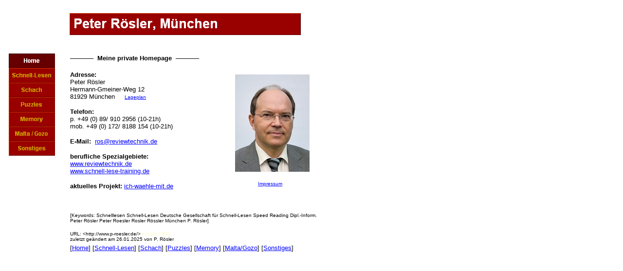

--- FILE ---
content_type: text/html
request_url: http://p-roesler.de/
body_size: 9050
content:
<!DOCTYPE HTML PUBLIC "-//W3C//DTD HTML 3.2 FINAL//EN">

<HTML>
<HEAD><META HTTP-EQUIV="Content-Type" CONTENT="text/html; charset=ISO-8859-1">

<TITLE>Peter Rösler, München</TITLE>
<META NAME="DESCRIPTION" CONTENT="Homepage von Peter Rösler, München.Schnell-Lesen,Schach,Puzzles">
<META NAME="KEYWORDS" CONTENT="Schnell-Lesen,Schach,Puzzles">
<META NAME="Author" CONTENT="Roesler Peter">
<META NAME="Generator" CONTENT="NetObjects Fusion  3.0.1 for Windows">

</HEAD>

<BODY  BGCOLOR="#FFFFFF" LINK="#0000FF" VLINK="#990000" TEXT="#000000" TOPMARGIN=16 LEFTMARGIN=10 MARGINWIDTH=10 MARGINHEIGHT=16>
<TABLE CELLPADDING=0 CELLSPACING=0 BORDER=0 WIDTH=665>
<TR VALIGN="top" ALIGN="left">
<TD>

  <TABLE BORDER=0 CELLSPACING=0 CELLPADDING=0 WIDTH=103>
   <TR VALIGN="top" ALIGN="left">
	<TD WIDTH=8 HEIGHT =94><IMG SRC="./clearpixel.gif" WIDTH =8 HEIGHT=1 BORDER=0></TD>
	<TD></TD>
   </TR>
   <TR VALIGN="top" ALIGN="left">
	<TD HEIGHT =210></TD>
	<TD WIDTH=95>
	  <TABLE id="VertikalNavigationsleiste2" BORDER=0 CELLSPACING=0 CELLPADDING=0  WIDTH=95 >
	 <TR VALIGN="top" ALIGN="left">
		<TD WIDTH=95 HEIGHT=30><A HREF="./index.html"><IMG id="Navigationsschaltfläche1" HEIGHT=30 WIDTH=95 SRC="./Homepage_von_Peter_Rosler_BasicButtonOn.gif"  BORDER=0  ALT=" Home " ></A></TD>
	 </TR>
	 <TR VALIGN="top" ALIGN="left">
		<TD WIDTH=95 HEIGHT=30><A HREF="./schnelllesen.html"><IMG id="Navigationsschaltfläche2" HEIGHT=30 WIDTH=95 SRC="./Schnelllesen_BasicButton.gif"  BORDER=0  ALT=" Schnell-Lesen " ></A></TD>
	 </TR>
	 <TR VALIGN="top" ALIGN="left">
		<TD WIDTH=95 HEIGHT=30><A HREF="./schach.html"><IMG id="Navigationsschaltfläche3" HEIGHT=30 WIDTH=95 SRC="./Schach_BasicButton.gif"  BORDER=0  ALT=" Schach " ></A></TD>
	 </TR>
	 <TR VALIGN="top" ALIGN="left">
		<TD WIDTH=95 HEIGHT=30><A HREF="./puzzles.html"><IMG id="Navigationsschaltfläche4" HEIGHT=30 WIDTH=95 SRC="./Puzzles_BasicButton.gif"  BORDER=0  ALT=" Puzzles " ></A></TD>
	 </TR>
	 <TR VALIGN="top" ALIGN="left">
		<TD WIDTH=95 HEIGHT=30><A HREF="./memory.html"><IMG id="Navigationsschaltfläche5" HEIGHT=30 WIDTH=95 SRC="./Memory_BasicButton.gif"  BORDER=0  ALT=" Memory " ></A></TD>
	 </TR>
	 <TR VALIGN="top" ALIGN="left">
		<TD WIDTH=95 HEIGHT=30><A HREF="./farmhouse_gozo.html"><IMG id="Navigationsschaltfläche6" HEIGHT=30 WIDTH=95 SRC="./Farmhouse_Gozo_BasicButton.gif"  BORDER=0  ALT=" Malta / Gozo " ></A></TD>
	 </TR>
	 <TR VALIGN="top" ALIGN="left">
		<TD WIDTH=95 HEIGHT=30><A HREF="./sonstiges.html"><IMG id="Navigationsschaltfläche7" HEIGHT=30 WIDTH=95 SRC="./Sonstiges_BasicButton.gif"  BORDER=0  ALT=" Sonstiges " ></A></TD>
	 </TR>
	  </TABLE></TD>
   </TR>
  </TABLE></TD>
<TD>

  <TABLE BORDER=0 CELLSPACING=0 CELLPADDING=0 WIDTH=505>
   <TR VALIGN="top" ALIGN="left">
	<TD WIDTH=30 HEIGHT =11><IMG SRC="./clearpixel.gif" WIDTH =30 HEIGHT=1 BORDER=0></TD>
	<TD></TD>
   </TR>
   <TR VALIGN="top" ALIGN="left">
	<TD HEIGHT =45></TD>
	<TD WIDTH=475><IMG id="Banner1" HEIGHT=45 WIDTH=475 SRC="./Homepage_von_Peter_Rosler_BasicBanner.gif"  BORDER=0  ALT=" Peter Rösler, München " ></TD>
   </TR>
  </TABLE><TABLE CELLPADDING=0 CELLSPACING=0 BORDER=0 WIDTH=523>
<TR VALIGN="top" ALIGN="left">
<TD>

  <TABLE BORDER=0 CELLSPACING=0 CELLPADDING=0 WIDTH=345>
   <TR VALIGN="top" ALIGN="left">
	<TD WIDTH=31 HEIGHT =38><IMG SRC="./clearpixel.gif" WIDTH =31 HEIGHT=1 BORDER=0></TD>
	<TD WIDTH=314><IMG SRC="./clearpixel.gif" WIDTH =314 HEIGHT=1 BORDER=0></TD>
   </TR>
   <TR VALIGN="top" ALIGN="left">
	<TD></TD>
	<TD WIDTH=314>
<P><B>———<FONT SIZE="-1" FACE="Verdana,Tahoma,Arial,Helvetica">&nbsp; Meine private Homepage&nbsp; </FONT>———<BR>&nbsp;&nbsp;&nbsp;&nbsp;&nbsp;&nbsp;&nbsp;&nbsp;&nbsp;&nbsp;&nbsp;&nbsp;&nbsp;&nbsp;&nbsp;&nbsp;&nbsp;&nbsp;&nbsp;&nbsp;&nbsp;&nbsp;&nbsp;&nbsp;&nbsp;&nbsp;&nbsp;&nbsp; </B><A HREF="http://www.reviewtechnik.de/sys.html"><B></B><FONT COLOR="#FFFFFF">&nbsp; </FONT></A><FONT COLOR="#FFFFFF"><BR></FONT><FONT SIZE="-1" FACE="Verdana,Tahoma,Arial,Helvetica"><B>Adresse:<BR></B>Peter Rösler<BR>Hermann-Gmeiner-Weg 12<BR>81929 München&nbsp;&nbsp;&nbsp;&nbsp; </FONT><A HREF="./lageplan.html"><FONT SIZE="-1" FACE="Verdana,Tahoma,Arial,Helvetica"></FONT><FONT SIZE="-2" FACE="Verdana,Tahoma,Arial,Helvetica">Lageplan</FONT></A><FONT SIZE="-2" FACE="Verdana,Tahoma,Arial,Helvetica"></P>
<P></FONT><FONT SIZE="-1" FACE="Verdana,Tahoma,Arial,Helvetica"><B>Telefon:<BR></B>p. +49 (0) 89/ 910 2956 (10-21h)<BR>mob. +49 (0) 172/ 8188 154 (10-21h)</P>
<P><B>E-Mail:&nbsp; </B> </FONT><A HREF="mailto:ros@reviewtechnik.de"><FONT SIZE="-1" FACE="Verdana,Tahoma,Arial,Helvetica">ros@reviewtechnik.de</FONT></A><FONT SIZE="-1" FACE="Verdana,Tahoma,Arial,Helvetica"></P>
<P><B>berufliche Spezialgebiete:<BR></B></FONT><A HREF="http://www.reviewtechnik.de"><FONT SIZE="-1" FACE="Verdana,Tahoma,Arial,Helvetica"><B></B>www.reviewtechnik.de</FONT></A><FONT SIZE="-1" FACE="Verdana,Tahoma,Arial,Helvetica"><BR></FONT><A HREF="http://www.schnell-lese-training.de" target="_blank"><FONT SIZE="-1" FACE="Verdana,Tahoma,Arial,Helvetica">www.schnell-lese-training.de</FONT></A><FONT SIZE="-1" FACE="Verdana,Tahoma,Arial,Helvetica"></P>
<P><B>aktuelles Projekt:</B> </FONT><A HREF="http://www.ich-waehle-mit.de"><FONT SIZE="-1" FACE="Verdana,Tahoma,Arial,Helvetica">ich-waehle-mit.de</FONT></A><FONT SIZE="-1" FACE="Verdana,Tahoma,Arial,Helvetica"></FONT></TD>
   </TR>
  </TABLE></TD>
<TD>

  <TABLE BORDER=0 CELLSPACING=0 CELLPADDING=0 WIDTH=178>
   <TR VALIGN="top" ALIGN="left">
	<TD WIDTH=25 HEIGHT =81><IMG SRC="./clearpixel.gif" WIDTH =25 HEIGHT=1 BORDER=0></TD>
	<TD WIDTH=47><IMG SRC="./clearpixel.gif" WIDTH =47 HEIGHT=1 BORDER=0></TD>
	<TD WIDTH=69><IMG SRC="./clearpixel.gif" WIDTH =69 HEIGHT=1 BORDER=0></TD>
	<TD WIDTH=37><IMG SRC="./clearpixel.gif" WIDTH =37 HEIGHT=1 BORDER=0></TD>
   </TR>
   <TR VALIGN="top" ALIGN="left">
	<TD HEIGHT =200></TD>
	<TD WIDTH=153 COLSPAN=3 ALIGN="left" VALIGN="top"><IMG id="Bild10" HEIGHT=200 WIDTH=153 SRC="./Abb_00-1_Autorenfoto_Roesler_DSCN6995_tu3_small2.jpg"  BORDER=0  ALT="Autorenfoto_Roesler_2015" ></TD>
   </TR>
   <TR VALIGN="top" ALIGN="left">
	<TD COLSPAN=4 HEIGHT =19></TD>
   </TR>
   <TR VALIGN="top" ALIGN="left">
	<TD COLSPAN=2></TD>
	<TD WIDTH=69>
<P><A HREF="./impressum.html"><FONT SIZE="-2" FACE="Verdana,Tahoma,Arial,Helvetica">Impressum</FONT></A><FONT SIZE="-2" FACE="Verdana,Tahoma,Arial,Helvetica"></FONT></TD>
	<TD></TD>
   </TR>
  </TABLE></TD>
</TR>
</TABLE>

  <TABLE BORDER=0 CELLSPACING=0 CELLPADDING=0 WIDTH=562>
   <TR VALIGN="top" ALIGN="left">
	<TD WIDTH=31 HEIGHT =47><IMG SRC="./clearpixel.gif" WIDTH =31 HEIGHT=1 BORDER=0></TD>
	<TD WIDTH=531><IMG SRC="./clearpixel.gif" WIDTH =531 HEIGHT=1 BORDER=0></TD>
   </TR>
   <TR VALIGN="top" ALIGN="left">
	<TD></TD>
	<TD WIDTH=531>
<P><FONT COLOR="#000000" SIZE="-2" FACE="Verdana,Tahoma,Arial,Helvetica">[Keywords: Schnelllesen Schnell-Lesen Deutsche Gesellschaft für Schnell-Lesen Speed Reading Dipl.-Inform. Peter Rösler Peter Roesler Rosler Rössler München P. Rösler]</P>
<P></FONT><FONT SIZE="-2" FACE="Verdana,Tahoma,Arial,Helvetica">URL: &lt;http://www.p-roesler.de/&gt;</FONT><FONT COLOR="#FFFFCC" SIZE="-2" FACE="Verdana,Tahoma,Arial,Helvetica"> erstellt 2001<BR></FONT><FONT SIZE="-2" FACE="Verdana,Tahoma,Arial,Helvetica">zuletzt geändert am 26.01.2025 von P. Rösler</FONT></TD>
   </TR>
  </TABLE>
  <TABLE BORDER=0 CELLSPACING=0 CELLPADDING=0 WIDTH=506>
   <TR VALIGN="top" ALIGN="left">
	<TD WIDTH=31 HEIGHT =5><IMG SRC="./clearpixel.gif" WIDTH =31 HEIGHT=1 BORDER=0></TD>
	<TD WIDTH=475><IMG SRC="./clearpixel.gif" WIDTH =475 HEIGHT=1 BORDER=0></TD>
   </TR>
   <TR VALIGN="top" ALIGN="left">
	<TD></TD>
	<TD WIDTH=475>
<P><FONT SIZE="-1" FACE="Verdana,Tahoma,Arial,Helvetica">[</FONT><A HREF="./index.html"><FONT SIZE="-1" FACE="Verdana,Tahoma,Arial,Helvetica">Home</FONT></A><FONT SIZE="-1" FACE="Verdana,Tahoma,Arial,Helvetica">] [</FONT><A HREF="./schnelllesen.html"><FONT SIZE="-1" FACE="Verdana,Tahoma,Arial,Helvetica">Schnell-Lesen</FONT></A><FONT SIZE="-1" FACE="Verdana,Tahoma,Arial,Helvetica">] [</FONT><A HREF="./schach.html"><FONT SIZE="-1" FACE="Verdana,Tahoma,Arial,Helvetica">Schach</FONT></A><FONT SIZE="-1" FACE="Verdana,Tahoma,Arial,Helvetica">] [</FONT><A HREF="./puzzles.html"><FONT SIZE="-1" FACE="Verdana,Tahoma,Arial,Helvetica">Puzzles</FONT></A><FONT SIZE="-1" FACE="Verdana,Tahoma,Arial,Helvetica">] [</FONT><A HREF="./memory.html"><FONT SIZE="-1" FACE="Verdana,Tahoma,Arial,Helvetica">Memory</FONT></A><FONT SIZE="-1" FACE="Verdana,Tahoma,Arial,Helvetica">] [</FONT><A HREF="./farmhouse_gozo.html"><FONT SIZE="-1" FACE="Verdana,Tahoma,Arial,Helvetica">Malta/Gozo</FONT></A><FONT SIZE="-1" FACE="Verdana,Tahoma,Arial,Helvetica">] [</FONT><A HREF="./sonstiges.html"><FONT SIZE="-1" FACE="Verdana,Tahoma,Arial,Helvetica">Sonstiges</FONT></A><FONT SIZE="-1" FACE="Verdana,Tahoma,Arial,Helvetica">]</FONT></TD>
   </TR>
  </TABLE></TD>
</TR>
</TABLE>
</BODY>
</HTML>
